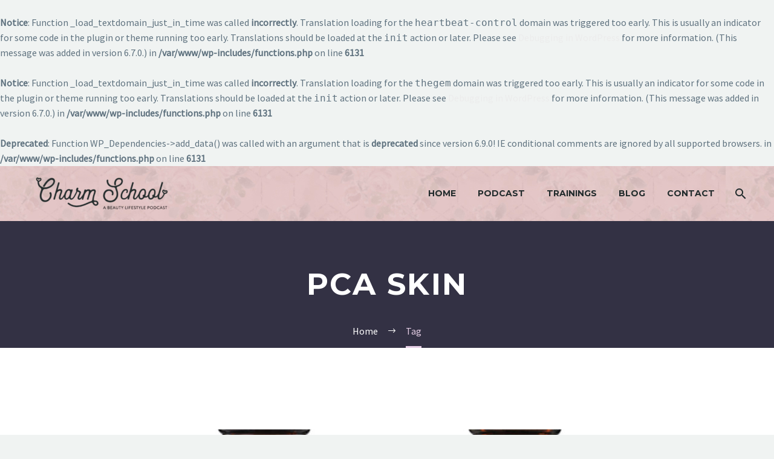

--- FILE ---
content_type: text/css
request_url: https://charmschoolpodcast.com/wp-content/themes/thegem/css/thegem-blog-timeline-new.css?ver=6.9
body_size: 1649
content:
.blog-style-timeline article {
	width: 100%;
	margin: 55px auto;
	position: relative;
}
.blog-style-timeline article:first-child{
	margin-top: 0;
}
.blog-style-timeline article:before{
	content: "";
	display: block;
	height: 100%;
	position: absolute;
	top: 132px;
	left: 80px;
	width: 3px;
}
.blog-style-timeline article:last-child:before{
	display: none;
}
.blog-style-timeline article.custom-vertical-line:before {
	display: none;
}
.blog-style-timeline article.custom-vertical-line .vertical-line {
	display: block;
	height: 100%;
	position: absolute;
	top: 132px;
	left: 80px;
	width: 3px;
}
.blog-style-timeline article.custom-vertical-line:last-child .vertical-line {
	display: none;
}
.blog-style-timeline .post-item{
	position: relative;
	margin-left: 200px;
	box-shadow: none;
	min-height: 230px;
}
.blog-style-timeline article.sticky .sticky-label {
	font-family: "thegem-icons";
	font-size: 20px;
	font-weight: normal;
	height: 50px;
	left: 20px;
	line-height: 50px;
	position: absolute;
	text-align: center;
	top: 0;
	width: 50px;
	z-index: 10;
}
.blog-style-timeline article.sticky .sticky-label:before,
.blog-style-timeline article.sticky .sticky-label:after
{
	bottom: -10px;
	content: "";
	height: 10px;
	left: 0;
	position: absolute;
	width: 100%;
	z-index: -1;
}
.blog-style-timeline article.sticky .sticky-label:before {
	transform: skew(0deg, -20deg);
	transform-origin: 0 100%;
}
.blog-style-timeline article.sticky .sticky-label:after {
	transform: skew(0deg, 20deg);
	transform-origin: 100% 100%;
}
.blog-style-timeline .post-meta{
	margin-bottom: 0;
}
.blog-style-timeline .entry-meta{
	position: relative;
}
.blog-style-timeline .post-meta-right{
	position: absolute;
	right: 0;
	top: 0;
}
.blog-style-timeline .post-meta-left{
	padding-right: 100px;
}
.blog-style-timeline .wrap-style{
	width: 50px;
	height: 100px;
	position:absolute;
	left: -50px;
	top: 60px;
	transform: rotate(360deg);
	transform-origin: 0 100%;
	-webkit-transform: rotate(360deg);
	-webkit-transform-origin: 0 100%;
}
.blog-style-timeline .post-info-wrap{
	position: absolute;
	left: -200px;
	top: 60px;
	width: 200px;
}
.blog-style-timeline .post-info{
	text-align: center;
}
.blog-style-timeline .post-img{
	width: 92px;
	height: 92px;
	border-radius: 50%;
	margin-left: 34px;
}
.blog-style-timeline .post-img a{
	border-radius: 50%;
	width: 86px;
	height: 86px;
}
.post-img a:before{
	border-radius: 50%;
}
.blog-style-timeline .post-img a .dummy{
	font-family: "thegem-icons";
	font-size: 24px;
	text-align: left;
	position: absolute;
	left: 50%;
	top: 50%;
	margin-top: -12px;
	margin-left: -12px;
	border-radius: 50%;
}
.blog-style-timeline .post-img a.default::after{
	margin-top: -25px;
}
.blog-style-timeline .post-img a img{
	width: 80px;
	height: 80px;
	border-radius: 50%;
}
.blog-style-timeline .post-date{
	display: none;
}
.blog-style-timeline .post-time{
	display: none;
}
.blog-style-timeline .post-text-wrap{
	padding: 15px 20px 20px;
}
.blog-style-timeline .post-title{
	font-size: 28px;
}
.blog-style-timeline .post-content{
	margin-top: -10px;
	margin-bottom: 0;
	font-size: 16px;
	line-height: 25px;
}
.blog-style-timeline .post-misc{
	margin-top: 30px;
}
.blog-style-timeline .post-links a{
	margin-bottom: 0;
}
.blog-style-timeline .post-read-more{
	display: inline-block;
}
.blog-style-timeline .post-links .post-footer-sharing .gem-button-container >a,
.blog-style-timeline .post-links .post-read-more a
{
	margin-top: 5px;
}
.blog-style-timeline .post-read-more a{
	margin-right: 0;
}

.timeline_new-wrapper {
    overflow: hidden;
    position: relative;
}

.blog-style-timeline_new.blog-style-timeline {
    margin-left: -244px;
}

.blog-style-timeline_new.blog-style-timeline article {
    width: 50%;
    float: left;
    padding: 0 0 0 244px;
    margin: 103px 0 0 0;
    box-sizing: border-box;
}

.blog-style-timeline_new.blog-style-timeline article .post-image {
    padding: 15px 15px 0;
    text-align: center;
}

.blog-style-timeline_new.blog-style-timeline article .post-image a {
    text-align: center;
}

.blog-style-timeline_new.blog-style-timeline article .post-image a img,
.blog-style-timeline_new.blog-style-timeline article .post-image a picture {
    display: inline-block;
}

.blog-style-timeline_new.blog-style-timeline article:first-child,
.blog-style-timeline_new.blog-style-timeline article:nth-child(2) {
    margin-top: 0;
}

.blog-style-timeline_new.blog-style-timeline article:before {
    display: none;
}

.blog-style-timeline_new.blog-style-timeline article .post-item {
    margin: 0;
}

.blog-style-timeline_new.blog-style-timeline .sticky .post-meta {
    margin-left: 0;
}

.blog-style-timeline_new.blog-style-timeline article .wrap-style {
    top: auto;
    bottom: 10%;
}

.blog-style-timeline_new.blog-style-timeline article .wrap-style-right {
    top: 10%;
    bottom: auto;
    left: auto;
    right: -50px;
    transform: rotate(180deg);
    -ms-transform: rotate(180deg);
    -webkit-transform: rotate(180deg);
    -o-transform: rotate(180deg);
    -moz-transform: rotate(180deg);
    transform-origin: 50% 50% 0;
    -ms-transform: 50% 50% 0;
    -webkit-transform: 50% 50% 0;
    -o-transform: 50% 50% 0;
    -moz-transform: 50% 50% 0;
}

.blog-style-timeline_new.blog-style-timeline article.left-position .wrap-style {
    display: none;
}

.blog-style-timeline_new.blog-style-timeline article.left-position .wrap-style-right {
    display: block;
}

.blog-style-timeline_new.blog-style-timeline article.right-position .wrap-style-right {
    display: none;
}

.blog-style-timeline_new.blog-style-timeline article .post-timeline-elements {
}

.blog-style-timeline_new.blog-style-timeline article .post-timeline-elements .pointer,
.blog-style-timeline_new.blog-style-timeline article .post-timeline-elements .pointer-right {
    width: 25px;
    height: 25px;
    position: absolute;
    left: -134px;
    top: auto;
    bottom: 10%;
    z-index: 10;
    cursor: pointer;
    background: #ffffff;
    -webkit-border-radius: 50%;
    -moz-border-radius: 50%;
    border-radius: 50%;
    border: 3px solid #f0f3f2;
    -moz-box-shadow: 0 0 0 3px #b6c6c9;
	-webkit-box-shadow: 0 0 0 3px #b6c6c9;
	box-shadow: 0 0 0 3px #b6c6c9;
    transition: background 0.5s;
    -webkit-transition: background 0.3s;
    -o-transition: background 0.3s;
    -moz-transition: background 0.3s;
    margin: 0 0 38px 0;
}

.blog-style-timeline_new.blog-style-timeline article .post-timeline-elements .pointer-right {
    top: 10%;
    bottom: auto;
    margin: 38px 0 0 0;
}

.blog-style-timeline_new.blog-style-timeline article .post-timeline-elements .pointer > div,
.blog-style-timeline_new.blog-style-timeline article .post-timeline-elements .pointer-right > div {
    visibility: hidden;
    opacity: 0;
    position: absolute;
    left: -74px;
    top: -18px;
    text-align: center;
    -webkit-transition: opacity 0.3s;
    -o-transition: opacity 0.3s;
    -moz-transition: opacity 0.3s;
}

.blog-style-timeline_new.blog-style-timeline article .post-timeline-elements .pointer-right > div {
    left: auto;
    right: -74px;
}

.blog-style-timeline_new.blog-style-timeline article .post-timeline-elements .pointer > div .date,
.blog-style-timeline_new.blog-style-timeline article .post-timeline-elements .pointer-right > div .date {
    display: block;
    font-family: "Source Sans Pro";
    font-weight: 300;
    font-size: 20px;
    color: #5f727f;
}

.blog-style-timeline_new.blog-style-timeline article .post-timeline-elements .pointer > div .time,
.blog-style-timeline_new.blog-style-timeline article .post-timeline-elements .pointer-right > div .time {
    display: block;
    font-family: "Montserrat";
    font-weight: bold;
    font-size: 19px;
    color: #b6c6c9;
}

.blog-style-timeline_new.blog-style-timeline article .post-timeline-elements .pointer:hover,
.blog-style-timeline_new.blog-style-timeline article .post-timeline-elements .pointer-right:hover {
    background: #00bcd4;
}

.blog-style-timeline_new.blog-style-timeline article .post-timeline-elements .pointer:hover > div,
.blog-style-timeline_new.blog-style-timeline article .post-timeline-elements .pointer-right:hover > div {
    display: block;
    visibility: visible;
    opacity: 1;
}

.blog-style-timeline_new.blog-style-timeline article .post-timeline-elements .pointer-right {
    left: auto;
    right: -137px;
}

.blog-style-timeline_new.blog-style-timeline article .post-timeline-elements .timeline-date-title,
.blog-style-timeline_new.blog-style-timeline article .post-timeline-elements .timeline-date-title-right {
    position: absolute;
    left: -192px;
    top: 0px;
    text-transform: uppercase;
    padding: 10px 12px;
    font-size: 19px;
    font-family: "Montserrat";
    font-weight: bold;
    color: #3c3950;
    background: #f0f3f2;
    border: 3px solid #b6c6c9;
    text-align: center;
    min-width: 140px;
    -webkit-border-radius: 30px;
    -moz-border-radius: 30px;
    border-radius: 30px;
}

.blog-style-timeline_new.blog-style-timeline article .post-timeline-elements .timeline-date-title-right {
    left: auto;
    right: -195px;
}

.timeline_new-wrapper .timeline-new-line {
    content: "";
    background: #b6c6c9 none repeat scroll 0 0;
    display: block;
    height: 100%;
    top: 0;
    left: 50%;
    position: absolute;
    width: 3px;
}

body .blog-style-timeline article a.default:before,
body .blog-style-timeline article a.default:after{
	opacity: 0;
	background: transparent;
}
body .blog-style-timeline article a.default:hover img{
	-webkit-transform: none;
	transform: none;
}

.blog-style-timeline .sticky{
	background: none;
}
.blog-style-timeline .sticky .post-item{
	border: none;
}
.blog-style-timeline .sticky .post-meta{
	margin-left: 70px;
	margin-bottom: 20px;
}
.blog-style-timeline .sticky .wrap-style{
	width: 50px;
	height: 100px;
	position:absolute;
	left: -50px;
	top: 60px;
	stroke: none;
}

@media only screen and (max-width:768px) {
    .blog-style-timeline_new.blog-style-timeline {
        margin-left: 0;
    }

    .blog-style-timeline_new.blog-style-timeline article {
        width: 100%;
        float: none;
        padding: 0 0 0 0px;
        margin: 0 0 103px 0;
        box-sizing: border-box;
    }

    .blog-style-timeline_new.blog-style-timeline article .wrap-style,
    .blog-style-timeline_new.blog-style-timeline article .wrap-style-right {
        display: none !important;
    }
}

@media ( max-width: 767px ){
	.blog-style-timeline article {
		width: 100%;
		min-width: 300px;
		padding-top: 112px;
	}
	.blog-style-timeline article:before{
		display: none;
	}
	.blog-style-timeline .post-info-wrap{
		width: 100%;
		left: 0;
		top: -118px;
		position: absolute;
		margin-top: 0;
	}
	.blog-style-timeline .post-info{
		width: 100%;
		left: 0;
		position: relative;
		text-align: left;
	}
	.blog-style-timeline .post-img{
		position: absolute;
		right: 20px;
	}
	.blog-style-timeline .post-date{
		display: block;
		width: 200px;
		font-weight: 16px;
		margin-top: 5px;
		text-align: center;
	}
	.blog-style-timeline .post-time{
		display: block;
		width: 200px;
		margin-top: 2px;
		font-size: 32px;
		font-weight: normal;
		text-align: center;
	}
	.blog-style-timeline .post-text-wrap{
		padding: 20px;
	}
	.blog-style-timeline .sticky .post-meta{
		margin-left: 0;
		margin-top: 0;
	}
	.blog-style-timeline .entry-meta{
		margin-bottom: 0;
	}
	.blog-style-timeline .post-meta-right{
		float: none;
		position: static;
	}
	.blog-style-timeline .post-meta-left{
		float: none;
	}
	.blog-style-timeline .post-meta-categories,
	.blog-style-timeline .post-meta-left > .sep
	{
		display:none;
	}
	.blog-style-timeline .post-content{
		margin-top: 0;
	}
	.blog-style-timeline .post-author{
		padding-right: 0;
	}
	.blog-style-timeline .wrap-style{
		width: 50px;
		height: 100px;
		position:absolute;
		left: 50px;
		top: -150px;
		transform: rotate(90deg);
		transform-origin: 0 100%;
		-webkit-transform: rotate(90deg);
		-webkit-transform-origin: 0 100%;
	}
	.blog-style-timeline .post-item{
		background: #fff;
		position: relative;
		margin-left: 0;
		border: 1px solid #dfe5e8;
	}
	.blog-style-timeline .post-links{
		position: static;
		margin-top: 10px;
	}
	.blog-style-timeline .post-links .post-footer-sharing .gem-button-container >a,
	.blog-style-timeline .post-links .post-read-more a,
	.blog-style-timeline .post-links .post-footer-sharing .gem-button-container >a,
	.blog-style-timeline .post-links .post-read-more a
	{
		margin-bottom: 0;
	}
	.blog-style-timeline .sticky .wrap-style{
		width: 50px;
		height: 100px;
		position:absolute;
		left: 50px;
		top: -150px;
		fill: #f0f3f2;
		color: #fff;
		stroke: none ;
		transform: rotate(90deg);
		transform-origin: 0 100%;
		-webkit-transform: rotate(90deg);
		-webkit-transform-origin: 0 100%
	}
	.blog-style-timeline article.sticky .sticky-label {
		left: 100%;
		margin-left: -90px;
		width: 50px;
		height: 50px;
		font-size: 20px;
		line-height: 50px;
	}
	.blog-style-timeline .sticky .post-author{
		margin-top: 25px;
	}
	.blog-style-timeline .sticky .post-links{
		margin-top: 10px;
	}
}

.blog-load-more-style-timeline-new .gem-button  {
    margin-top: 0px;
}
.blog-style-timeline .entry-meta {
	min-height: 25px;
}